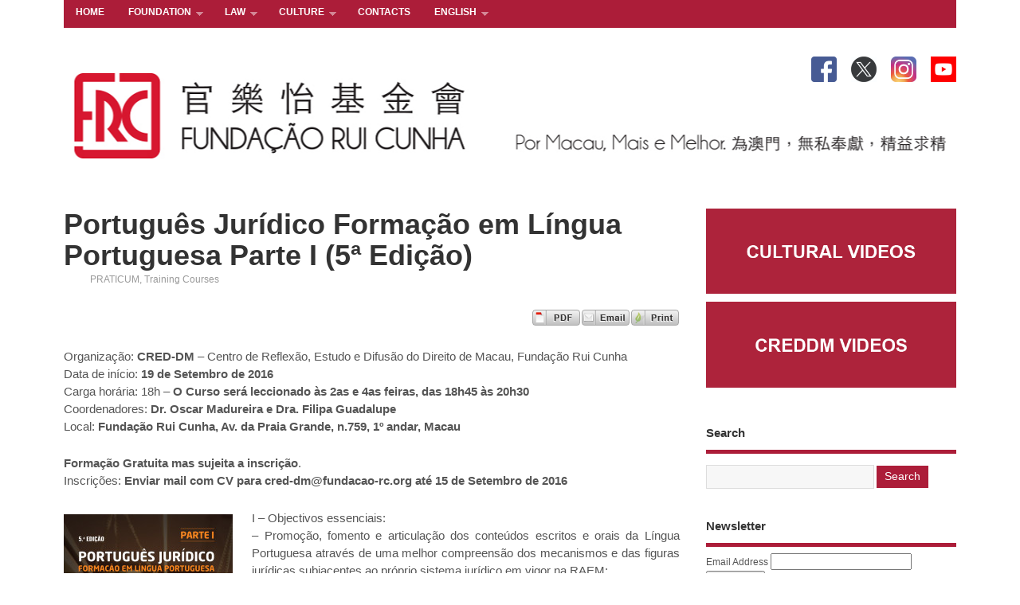

--- FILE ---
content_type: text/html; charset=UTF-8
request_url: https://ruicunha.org/frc/?p=12409
body_size: 12373
content:
<!DOCTYPE html>
<!--[if lt IE 7 ]>	<html lang="en" class="no-js ie6"> <![endif]-->
<!--[if IE 7 ]>		<html lang="en" class="no-js ie7"> <![endif]-->
<!--[if IE 8 ]>		<html lang="en" class="no-js ie8"> <![endif]-->
<!--[if IE 9 ]>		<html lang="en" class="no-js ie9"> <![endif]-->
<!--[if (gt IE 9)|!(IE)]><!-->
<html lang="en-US" class="no-js"> <!--<![endif]-->
<head>

<meta charset="UTF-8" />
<meta name="viewport" content="width=device-width,initial-scale=1,maximum-scale=1,user-scalable=no">
<meta http-equiv="X-UA-Compatible" content="IE=edge,chrome=1">
<meta name="HandheldFriendly" content="true">

<link rel="profile" href="http://gmpg.org/xfn/11">


<title>Português Jurídico Formação em Língua Portuguesa  Parte I (5ª Edição) | </title>

<link rel="stylesheet" href="https://ruicunha.org/frc/wp-content/plugins/sitepress-multilingual-cms/res/css/language-selector.css?v=3.5.3.1" type="text/css" media="all" />


<!-- STYLESHEET INIT -->
<link href="https://ruicunha.org/frc/wp-content/themes/mesocolumn/style.css" rel="stylesheet" type="text/css" />

<!-- favicon.ico location -->

<link rel="pingback" href="https://ruicunha.org/frc/xmlrpc.php" />




<script id='cpf_wp_cs' type='text/javascript'>
   function WpCsCleanSave(articleId) {
   	CleanPrintPrintHtml(null,articleId);
   }
   function WpCsCleanPrintSendEmail(articleId) {
   	CleanPrintSendEmail(null,articleId);
   }
   function WpCsCleanPrintGeneratePdf(articleId) {
   	CleanPrintGeneratePdf(null,articleId);
   }
   function WpCsCleanPrintPrintHtml(articleId) {
       CleanPrintPrintHtml(null,articleId);
   }
</script>
<script id='cpf_loader' type='text/javascript' src='https://cache-02.cleanprint.net/cpf/cleanprint?polite=no&key=cleansave-wp&buttons=help%2Cprint%2Cgcp%2Cpdf%2Crtf%2Cemail%2Cgroup%3Aedit%2Cgroup%3Ashare&logo=http%3A%2F%2Fruicunha.org%2Ffrc%2Fwp-content%2Fuploads%2F2013%2F10%2FFRC_logo.png'></script>
<link rel="alternate" hreflang="zh_TW" href="https://ruicunha.org/frc/?p=12417&#038;lang=zh-hant" />
<link rel="alternate" hreflang="pt-PT" href="https://ruicunha.org/frc/?p=12418&#038;lang=pt-pt" />
<link rel="alternate" hreflang="en-US" href="https://ruicunha.org/frc/?p=12409" />
<link rel='dns-prefetch' href='//maps.google.com' />
<link rel='dns-prefetch' href='//s0.wp.com' />
<link rel='dns-prefetch' href='//secure.gravatar.com' />
<link rel='dns-prefetch' href='//s.w.org' />
<link rel="alternate" type="application/rss+xml" title=" &raquo; Feed" href="https://ruicunha.org/frc/?feed=rss2" />
<link rel="alternate" type="application/rss+xml" title=" &raquo; Comments Feed" href="https://ruicunha.org/frc/?feed=comments-rss2" />
<link rel="alternate" type="application/rss+xml" title=" &raquo; Português Jurídico Formação em Língua Portuguesa  Parte I (5ª Edição) Comments Feed" href="https://ruicunha.org/frc/?feed=rss2&#038;p=12409" />
		<script type="text/javascript">
			window._wpemojiSettings = {"baseUrl":"https:\/\/s.w.org\/images\/core\/emoji\/2\/72x72\/","ext":".png","svgUrl":"https:\/\/s.w.org\/images\/core\/emoji\/2\/svg\/","svgExt":".svg","source":{"concatemoji":"https:\/\/ruicunha.org\/frc\/wp-includes\/js\/wp-emoji-release.min.js?ver=4.6.29"}};
			!function(e,o,t){var a,n,r;function i(e){var t=o.createElement("script");t.src=e,t.type="text/javascript",o.getElementsByTagName("head")[0].appendChild(t)}for(r=Array("simple","flag","unicode8","diversity","unicode9"),t.supports={everything:!0,everythingExceptFlag:!0},n=0;n<r.length;n++)t.supports[r[n]]=function(e){var t,a,n=o.createElement("canvas"),r=n.getContext&&n.getContext("2d"),i=String.fromCharCode;if(!r||!r.fillText)return!1;switch(r.textBaseline="top",r.font="600 32px Arial",e){case"flag":return(r.fillText(i(55356,56806,55356,56826),0,0),n.toDataURL().length<3e3)?!1:(r.clearRect(0,0,n.width,n.height),r.fillText(i(55356,57331,65039,8205,55356,57096),0,0),a=n.toDataURL(),r.clearRect(0,0,n.width,n.height),r.fillText(i(55356,57331,55356,57096),0,0),a!==n.toDataURL());case"diversity":return r.fillText(i(55356,57221),0,0),a=(t=r.getImageData(16,16,1,1).data)[0]+","+t[1]+","+t[2]+","+t[3],r.fillText(i(55356,57221,55356,57343),0,0),a!=(t=r.getImageData(16,16,1,1).data)[0]+","+t[1]+","+t[2]+","+t[3];case"simple":return r.fillText(i(55357,56835),0,0),0!==r.getImageData(16,16,1,1).data[0];case"unicode8":return r.fillText(i(55356,57135),0,0),0!==r.getImageData(16,16,1,1).data[0];case"unicode9":return r.fillText(i(55358,56631),0,0),0!==r.getImageData(16,16,1,1).data[0]}return!1}(r[n]),t.supports.everything=t.supports.everything&&t.supports[r[n]],"flag"!==r[n]&&(t.supports.everythingExceptFlag=t.supports.everythingExceptFlag&&t.supports[r[n]]);t.supports.everythingExceptFlag=t.supports.everythingExceptFlag&&!t.supports.flag,t.DOMReady=!1,t.readyCallback=function(){t.DOMReady=!0},t.supports.everything||(a=function(){t.readyCallback()},o.addEventListener?(o.addEventListener("DOMContentLoaded",a,!1),e.addEventListener("load",a,!1)):(e.attachEvent("onload",a),o.attachEvent("onreadystatechange",function(){"complete"===o.readyState&&t.readyCallback()})),(a=t.source||{}).concatemoji?i(a.concatemoji):a.wpemoji&&a.twemoji&&(i(a.twemoji),i(a.wpemoji)))}(window,document,window._wpemojiSettings);
		</script>
		<style type="text/css">
img.wp-smiley,
img.emoji {
	display: inline !important;
	border: none !important;
	box-shadow: none !important;
	height: 1em !important;
	width: 1em !important;
	margin: 0 .07em !important;
	vertical-align: -0.1em !important;
	background: none !important;
	padding: 0 !important;
}
</style>
<link rel='stylesheet' id='gmshc-scroller-stylesheet-css'  href='https://ruicunha.org/frc/wp-content/plugins/google-map-shortcode/modules/scroller/styles/scroller.css?ver=4.6.29' type='text/css' media='all' />
<link rel='stylesheet' id='gmshc-slideshow-stylesheet-css'  href='https://ruicunha.org/frc/wp-content/plugins/google-map-shortcode/modules/slideshow/styles/slideshow.css?ver=4.6.29' type='text/css' media='all' />
<link rel='stylesheet' id='NextGEN-css'  href='https://ruicunha.org/frc/wp-content/plugins/nextcellent-gallery-nextgen-legacy/css/nggallery.css?ver=1.0.0' type='text/css' media='screen' />
<link rel='stylesheet' id='NextCellent-Framework-css'  href='https://ruicunha.org/frc/wp-content/plugins/nextcellent-gallery-nextgen-legacy/css/framework-min.css?ver=1.0.1' type='text/css' media='screen' />
<link rel='stylesheet' id='shutter-css'  href='https://ruicunha.org/frc/wp-content/plugins/nextcellent-gallery-nextgen-legacy/shutter/shutter-reloaded.css?ver=1.3.4' type='text/css' media='screen' />
<link rel='stylesheet' id='cms-navigation-style-base-css'  href='https://ruicunha.org/frc/wp-content/plugins/wpml-cms-nav/res/css/cms-navigation-base.css?ver=1.5.5' type='text/css' media='screen' />
<link rel='stylesheet' id='cms-navigation-style-css'  href='https://ruicunha.org/frc/wp-content/plugins/wpml-cms-nav/res/css/cms-navigation.css?ver=1.5.5' type='text/css' media='screen' />
<link rel='stylesheet' id='superfish-css'  href='https://ruicunha.org/frc/wp-content/themes/mesocolumn/lib/scripts/superfish-menu/css/superfish.css?ver=1.5.6' type='text/css' media='all' />
<link rel='stylesheet' id='tabber-css'  href='https://ruicunha.org/frc/wp-content/themes/mesocolumn/lib/scripts/tabber/tabber.css?ver=1.5.6' type='text/css' media='all' />
<link rel='stylesheet' id='font-awesome-css'  href='https://ruicunha.org/frc/wp-content/themes/mesocolumn/lib/scripts/fontawesome/css/font-awesome.css?ver=1.5.6' type='text/css' media='all' />
<link rel='stylesheet' id='custom-css-css'  href='https://ruicunha.org/frc/wp-content/themes/mesocolumn/custom.css?ver=1.5.6' type='text/css' media='all' />
<link rel='stylesheet' id='tablepress-default-css'  href='https://ruicunha.org/frc/wp-content/tablepress-combined.min.css?ver=15' type='text/css' media='all' />
<link rel='stylesheet' id='zocial-buttons-styles-css'  href='https://ruicunha.org/frc/wp-content/plugins/wp-zocial-pro/assets/css/zocial.css?ver=4.6.29' type='text/css' media='all' />
<link rel='stylesheet' id='social-logos-css'  href='https://ruicunha.org/frc/wp-content/plugins/jetpack/_inc/social-logos/social-logos.min.css?ver=1' type='text/css' media='all' />
<link rel='stylesheet' id='jetpack_css-css'  href='https://ruicunha.org/frc/wp-content/plugins/jetpack/css/jetpack.css?ver=4.4.4' type='text/css' media='all' />
<script type='text/javascript' src='https://ruicunha.org/frc/wp-includes/js/jquery/jquery.js?ver=1.12.4'></script>
<script type='text/javascript' src='https://ruicunha.org/frc/wp-includes/js/jquery/jquery-migrate.min.js?ver=1.4.1'></script>
<script type='text/javascript' src='https://ruicunha.org/frc/wp-content/plugins/google-map-shortcode/modules/scroller/js/jquery.tools.min.js?ver=4.6.29'></script>
<script type='text/javascript' src='https://ruicunha.org/frc/wp-content/plugins/google-map-shortcode/js/gmshc.2.3.min.js?ver=4.6.29'></script>
<script type='text/javascript' src='https://ruicunha.org/frc/wp-content/plugins/google-map-shortcode/modules/scroller/js/gmshc.scroller.js?ver=4.6.29'></script>
<script type='text/javascript' src='https://ruicunha.org/frc/wp-content/plugins/google-map-shortcode/modules/slideshow/js/jquery.cycle.all.js?ver=4.6.29'></script>
<script type='text/javascript' src='https://ruicunha.org/frc/wp-content/plugins/google-map-shortcode/modules/slideshow/js/gmshc.slideshow.js?ver=4.6.29'></script>
<script type='text/javascript' src='https://maps.google.com/maps/api/js?sensor=false&#038;language=en&#038;ver=4.6.29'></script>
<script type='text/javascript'>
/* <![CDATA[ */
var shutterSettings = {"msgLoading":"L O A D I N G","msgClose":"Click to Close","imageCount":"1"};
/* ]]> */
</script>
<script type='text/javascript' src='https://ruicunha.org/frc/wp-content/plugins/nextcellent-gallery-nextgen-legacy/shutter/shutter-reloaded.js?ver=1.3.3'></script>
<script type='text/javascript' src='https://ruicunha.org/frc/wp-content/plugins/nextcellent-gallery-nextgen-legacy/js/owl.carousel.min.js?ver=2'></script>
<link rel='https://api.w.org/' href='https://ruicunha.org/frc/?rest_route=/' />
<link rel="EditURI" type="application/rsd+xml" title="RSD" href="https://ruicunha.org/frc/xmlrpc.php?rsd" />
<link rel="wlwmanifest" type="application/wlwmanifest+xml" href="https://ruicunha.org/frc/wp-includes/wlwmanifest.xml" /> 
<link rel='prev' title='Cosi Fan Tutte' href='https://ruicunha.org/frc/?p=12338' />
<link rel='next' title='A Night with Piano at the Gallery' href='https://ruicunha.org/frc/?p=12420' />
<meta name="generator" content="WordPress 4.6.29" />
<link rel="canonical" href="https://ruicunha.org/frc/?p=12409" />
<link rel='shortlink' href='https://wp.me/p6klOP-3e9' />
<link rel="alternate" type="application/json+oembed" href="https://ruicunha.org/frc/?rest_route=%2Foembed%2F1.0%2Fembed&#038;url=https%3A%2F%2Fruicunha.org%2Ffrc%2F%3Fp%3D12409" />
<link rel="alternate" type="text/xml+oembed" href="https://ruicunha.org/frc/?rest_route=%2Foembed%2F1.0%2Fembed&#038;url=https%3A%2F%2Fruicunha.org%2Ffrc%2F%3Fp%3D12409&#038;format=xml" />
<!-- <meta name="NextGEN" version="1.9.35" /> -->
<meta name="generator" content="WPML ver:3.5.3.1 stt:63,1,43;" />
<style>/* CSS added by WP Meta and Date Remover*/aside.home-feat-cat .feat-meta span 
	{display:none !important;
		}

.post-meta i {
   display:none !important;
		}
span.post-time {
  	display:none !important;
		}

span.post-comment {
    display:none !important;
		}</style>
<!-- WP Youtube Player 1.7 by unijimpe -->

<style type="text/css">#lang_sel a, #lang_sel a.lang_sel_sel{color:#444444;}#lang_sel a:hover, #lang_sel a.lang_sel_sel:hover{color:#000000;}#lang_sel a.lang_sel_sel, #lang_sel a.lang_sel_sel:visited{background-color:#ffffff;}#lang_sel a.lang_sel_sel:hover{background-color:#eeeeee;}#lang_sel li ul a, #lang_sel li ul a:visited{color:#444444;}#lang_sel li ul a:hover{color:#000000;}#lang_sel li ul a, #lang_sel li ul a:link, #lang_sel li ul a:visited{background-color:#ffffff;}#lang_sel li ul a:hover{background-color:#eeeeee;}#lang_sel a, #lang_sel a:visited{border-color:#cdcdcd;} #lang_sel ul ul{border-top:1px solid #cdcdcd;}</style>

<link rel='dns-prefetch' href='//v0.wordpress.com'>
<style type='text/css'>img#wpstats{display:none}</style><style type='text/css' media='all'>@font-face {
font-family: 'FontAwesome';
src: url('https://ruicunha.org/frc/wp-content/themes/mesocolumn/lib/scripts/fontawesome/font/fontawesome-webfont.eot');
src: url('https://ruicunha.org/frc/wp-content/themes/mesocolumn/lib/scripts/fontawesome/font/fontawesome-webfont.eot?#iefix') format('eot'), url('https://ruicunha.org/frc/wp-content/themes/mesocolumn/lib/scripts/fontawesome/font/fontawesome-webfont.woff') format('woff'), url('https://ruicunha.org/frc/wp-content/themes/mesocolumn/lib/scripts/fontawesome/font/fontawesome-webfont.ttf') format('truetype'), url('https://ruicunha.org/frc/wp-content/themes/mesocolumn/lib/scripts/fontawesome/font/fontawesome-webfont.otf') format('opentype'), url('https://ruicunha.org/frc/wp-content/themes/mesocolumn/lib/scripts/fontawesome/font/fontawesome-webfont.svg#FontAwesome') format('svg');
font-weight: normal;
font-style: normal;
}
body { font-family: Arial !important; }
h1,h2,h3,h4,h5,h6,.header-title,#main-navigation, #featured #featured-title, #cf .tinput, #wp-calendar caption,.flex-caption h1,#portfolio-filter li,.nivo-caption a.read-more,.form-submit #submit,.fbottom,ol.commentlist li div.comment-post-meta, .home-post span.post-category a,ul.tabbernav li a {font-family:  Arial !important; }
#main-navigation, .sf-menu li a { font-family:  Arial !important; }
#top-navigation {background-color: #ac1d39;}
#top-navigation .sf-menu li a:hover,#top-navigation .sf-menu li:hover,#top-navigation .sf-menu ul {background-color: #92031f;}
#top-navigation .sf-menu ul li a:hover {background-color: #790006;background-image: none;}
#custom #right-sidebar ul.tabbernav { background: #ac1d39 !important; }
h2.header-title { background: #ac1d39; }
#right-sidebar ul.tabbernav li.tabberactive a,#right-sidebar ul.tabbernav li.tabberactive a:hover { color:#fff !important; background-color: #790006; }
#right-sidebar ul.tabbernav li a:hover, #custom h2.inblog {color: #FFF !important;background-color: #92031f;}
#content .item-title a, h1.post-title a, article.post .post-meta a:hover, #custom .product-with-desc ul.products li h1.post-title a:hover, #custom .twitterbox span a, #custom h3.widget-title a, #custom .ftop div.textwidget a, #custom .ftop a:hover, #custom .ftop .widget_my_theme_twitter_widget a, #content .activity-header a, #content .activity-inner a, #content .item-list-tabs a {
color: #ac1d39 !important;
}
#custom #post-entry h1.post-title a:hover {color: #222 !important;}
#woo-container p.price,.wp-pagenavi a, #woo-container span.price, #custom ul.product_list_widget li span.amount,span.pricebox  {background: none repeat scroll 0 0 #d94a66;}
.wp-pagenavi .current, .wp-pagenavi a:hover{background: none repeat scroll 0 0 #92031f;}
#content a.activity-time-since {color: #888 !important;}
#content .item-list-tabs span  {background-color: #c53652 !important;}
#custom .widget a:hover, #custom h3.widget-title a:hover, #custom .ftop div.textwidget a:hover, #custom .ftop a:hover, #custom .ftop .widget_my_theme_twitter_widget a:hover {color: #790006 !important;}
#custom h3.widget-title {border-bottom: 5px solid #ac1d39;}
#searchform input[type="submit"], #searchform input[type="button"],#custom .bp-searchform #search-submit {background-color: #ac1d39 !important;}
#post-entry .post-content a, #author-bio a, #post-related a, #commentpost .fn a, ol.pinglist a, #post-navigator-single a,#commentpost #rssfeed a, #commentpost .comment_text a, #commentpost p a, .product_meta a, a.show_review_form, #custom .twitterbox li a  {color: #ac1d39;}
.pagination-links a.page-numbers, #custom #woo-container nav.woocommerce-pagination a.page-numbers {background-color: #ac1d39;color:#fff !important;}
.pagination-links .page-numbers, #custom #woo-container nav.woocommerce-pagination span.page-numbers.current {background-color: #790006;color:#fff !important;}
#custom footer.footer-bottom {background-color: #ac1d39;color:#fff !important;}#custom #header-overlay a {color: #ffffff !important;text-decoration: none;}
#custom #siteinfo p#site-description {color: #ffffff !important;text-decoration: none;}
#header-overlay { float:left;width:100%;padding:0%;background: transparent url('https://ruicunha.org/frc/wp-content/uploads/2013/10/copy-copy-FRC_logo5bc.png') no-repeat center center; background-size: auto 149px; height:149px; }
@media only screen and (min-width:300px) and (max-width:770px){
#header-overlay { background-size: 100% auto; height:auto; }
}
.content, #right-sidebar { padding-top: 3em !important; }
</style><style type='text/css' media='screen'>.gravatar_recent_comment li, .twitterbox li { padding:0px; font-size: 1.025em; line-height:1.5em;  }
.gravatar_recent_comment span.author { font-weight:bold; }
.gravatar_recent_comment img { width:32px; height:32px; float:left; margin: 0 10px 0 0; }
ul.recent-postcat li {position:relative;border-bottom: 1px solid #EAEAEA;padding: 0 0 0.5em !important;margin: 0 0 1em !important;}
ul.recent-postcat li:last-child,ul.item-list li:last-child,.avatar-block li:last-child  { border-bottom: none;  }
ul.recent-postcat li .feat-post-meta { margin: 0px 0 0 75px; }
ul.recent-postcat li.has_no_thumb .feat-post-meta { margin: 0px; }
ul.recent-postcat img {background: white;padding: 5px;margin:0px;border: 1px solid #DDD;}
#custom #right-sidebar ul.recent-postcat li .feat-post-meta .feat-title {margin: 0;}
#custom #right-sidebar ul.recent-postcat li .feat-post-meta .feat-title {width: 100%;font-size: 1.05em; line-height:1.35em !important;font-weight: bold;}
ul.recent-postcat li .feat-post-meta small { font-size: 0.85em; padding:0; }
.bp-searchform {margin: 0px;padding: 5%;float: left;width: 90%;background: white;border: 1px solid #DDD;}
.bp-searchform label {display:none;}
</style>
<!-- Jetpack Open Graph Tags -->
<meta property="og:type" content="article" />
<meta property="og:title" content="Português Jurídico Formação em Língua Portuguesa  Parte I (5ª Edição)" />
<meta property="og:url" content="https://ruicunha.org/frc/?p=12409" />
<meta property="og:description" content="Organização: CRED-DM – Centro de Reflexão, Estudo e Difusão do Direito de Macau, Fundação Rui Cunha Data de início: 19 de Setembro de 2016 Carga horária: 18h – O Curso será leccionado às 2as e 4as …" />
<meta property="article:published_time" content="2016-07-26T07:17:06+00:00" />
<meta property="article:modified_time" content="2016-11-08T07:15:49+00:00" />
<meta property="og:image" content="https://ruicunha.org/frc/wp-content/uploads/2016/10/wsi-imageoptim-web-7.jpg" />
<meta property="og:image:width" content="1000" />
<meta property="og:image:height" content="500" />
<meta property="og:locale" content="en_US" />
<meta name="twitter:image" content="https://ruicunha.org/frc/wp-content/uploads/2016/10/wsi-imageoptim-web-7.jpg?w=640" />
<meta name="twitter:card" content="summary_large_image" />
<link rel="icon" href="https://ruicunha.org/frc/wp-content/uploads/2019/10/cropped-FRC_symbol-32x32.png" sizes="32x32" />
<link rel="icon" href="https://ruicunha.org/frc/wp-content/uploads/2019/10/cropped-FRC_symbol-192x192.png" sizes="192x192" />
<link rel="apple-touch-icon-precomposed" href="https://ruicunha.org/frc/wp-content/uploads/2019/10/cropped-FRC_symbol-180x180.png" />
<meta name="msapplication-TileImage" content="https://ruicunha.org/frc/wp-content/uploads/2019/10/cropped-FRC_symbol-270x270.png" />

<style id="custom-css-css">/*
Welcome to Custom CSS!

To learn how this works, see http://wp.me/PEmnE-Bt
*/</style>

</head>

<body class="single single-post postid-12409 single-format-standard chrome" id="custom">

<div class="product-with-desc secbody" id="">

<div id="wrapper">

<div id="wrapper-main">

<div id="bodywrap" class="innerwrap">

<div id="bodycontent">

<!-- CONTAINER START -->
<section id="container">

<nav class="top-nav iegradient " id="top-navigation" role="navigation">
<div class="innerwrap">

<ul id="menu-main" class="sf-menu"><li id='menu-item-18'  class="menu-item menu-item-type-custom menu-item-object-custom menu-item-home no_desc   "><a  href="https://ruicunha.org/frc/">HOME</a></li>
<li id='menu-item-132'  class="menu-item menu-item-type-post_type menu-item-object-page menu-item-has-children no_desc   "><a  href="https://ruicunha.org/frc/?page_id=12">FOUNDATION</a>
<ul class="sub-menu">
<li id='menu-item-135'  class="menu-item menu-item-type-post_type menu-item-object-page no_desc   "><a  href="https://ruicunha.org/frc/?page_id=81">Founder</a></li>
<li id='menu-item-134'  class="menu-item menu-item-type-post_type menu-item-object-page no_desc   "><a  href="https://ruicunha.org/frc/?page_id=73">Statutes</a></li>
<li id='menu-item-6697'  class="menu-item menu-item-type-post_type menu-item-object-page no_desc   "><a  href="https://ruicunha.org/frc/?page_id=6684">Statutory Bodies</a></li>
<li id='menu-item-1134'  class="menu-item menu-item-type-post_type menu-item-object-page no_desc   "><a  href="https://ruicunha.org/frc/?page_id=1097">Annual Reports</a></li>
<li id='menu-item-1133'  class="menu-item menu-item-type-post_type menu-item-object-page no_desc   "><a  href="https://ruicunha.org/frc/?page_id=1124">Monthly Report</a></li>
<li id='menu-item-133'  class="menu-item menu-item-type-post_type menu-item-object-page no_desc   "><a  href="https://ruicunha.org/frc/?page_id=115">Foundation Websites</a></li>
</ul>
</li>
<li id='menu-item-1012'  class="menu-item menu-item-type-taxonomy menu-item-object-category current-post-ancestor menu-item-has-children no_desc   "><a  href="https://ruicunha.org/frc/?cat=446">LAW</a>
<ul class="sub-menu">
<li id='menu-item-25169'  class="menu-item menu-item-type-custom menu-item-object-custom no_desc   "><a  href="http://www.catalog.koha.creddm.org/cgi-bin/koha/opac-user.pl">LIBRARY</a></li>
<li id='menu-item-4864'  class="menu-item menu-item-type-custom menu-item-object-custom no_desc   "><a  href="http://www.creddm.org/home.asp">CREDDM</a></li>
<li id='menu-item-1536'  class="menu-item menu-item-type-post_type menu-item-object-page no_desc   "><a  href="https://ruicunha.org/frc/?page_id=1523">VIDEOS</a></li>
<li id='menu-item-960'  class="menu-item menu-item-type-taxonomy menu-item-object-category menu-item-has-children no_desc   "><a  href="https://ruicunha.org/frc/?cat=452">CONFERENCES / DEBATES</a>
	<ul class="sub-menu">
<li id='menu-item-962'  class="menu-item menu-item-type-taxonomy menu-item-object-category no_desc   "><a  href="https://ruicunha.org/frc/?cat=455">Reflections at Sunset</a></li>
<li id='menu-item-961'  class="menu-item menu-item-type-taxonomy menu-item-object-category no_desc   "><a  href="https://ruicunha.org/frc/?cat=458">Notebook of Stories</a></li>
<li id='menu-item-28492'  class="menu-item menu-item-type-taxonomy menu-item-object-category no_desc   "><a  href="https://ruicunha.org/frc/?cat=2122">Law Themes</a></li>
	</ul>
</li>
<li id='menu-item-965'  class="menu-item menu-item-type-taxonomy menu-item-object-category current-post-ancestor current-menu-parent current-post-parent menu-item-has-children no_desc   "><a  href="https://ruicunha.org/frc/?cat=461">PRATICUM</a>
	<ul class="sub-menu">
<li id='menu-item-966'  class="menu-item menu-item-type-taxonomy menu-item-object-category current-post-ancestor current-menu-parent current-post-parent no_desc   "><a  href="https://ruicunha.org/frc/?cat=464">Training Courses</a></li>
	</ul>
</li>
<li id='menu-item-963'  class="menu-item menu-item-type-taxonomy menu-item-object-category no_desc   "><a  href="https://ruicunha.org/frc/?cat=467">EDITIONS / PUBLICATIONS</a></li>
<li id='menu-item-967'  class="menu-item menu-item-type-taxonomy menu-item-object-category no_desc   "><a  href="https://ruicunha.org/frc/?cat=470">RELEASES / PRESENTATIONS</a></li>
<li id='menu-item-964'  class="menu-item menu-item-type-taxonomy menu-item-object-category no_desc   "><a  href="https://ruicunha.org/frc/?cat=473">OTHER ACTIVITIES</a></li>
<li id='menu-item-131'  class="menu-item menu-item-type-post_type menu-item-object-page no_desc   "><a  href="https://ruicunha.org/frc/?page_id=102">ABOUT CRED-DM</a></li>
<li id='menu-item-28802'  class="menu-item menu-item-type-post_type menu-item-object-page no_desc   "><a  href="https://ruicunha.org/frc/?page_id=28798">Library Regulations</a></li>
</ul>
</li>
<li id='menu-item-1013'  class="menu-item menu-item-type-taxonomy menu-item-object-category menu-item-has-children no_desc   "><a  href="https://ruicunha.org/frc/?cat=449">CULTURE</a>
<ul class="sub-menu">
<li id='menu-item-129'  class="menu-item menu-item-type-post_type menu-item-object-page no_desc   "><a  href="https://ruicunha.org/frc/?page_id=109">GALLERY</a></li>
<li id='menu-item-2010'  class="menu-item menu-item-type-post_type menu-item-object-page no_desc   "><a  href="https://ruicunha.org/frc/?page_id=1975">VIDEOS</a></li>
<li id='menu-item-972'  class="menu-item menu-item-type-taxonomy menu-item-object-category no_desc   "><a  href="https://ruicunha.org/frc/?cat=23">EXHIBITIONS</a></li>
<li id='menu-item-970'  class="menu-item menu-item-type-taxonomy menu-item-object-category no_desc   "><a  href="https://ruicunha.org/frc/?cat=476">ADDITIONAL ACTIVITIES</a></li>
<li id='menu-item-971'  class="menu-item menu-item-type-taxonomy menu-item-object-category no_desc   "><a  href="https://ruicunha.org/frc/?cat=480">EVENTS / RELEASES / PRESENTATIONS</a></li>
<li id='menu-item-973'  class="menu-item menu-item-type-taxonomy menu-item-object-category no_desc   "><a  href="https://ruicunha.org/frc/?cat=483">OTHER ACTIVITIES</a></li>
</ul>
</li>
<li id='menu-item-130'  class="menu-item menu-item-type-post_type menu-item-object-page no_desc   "><a  href="https://ruicunha.org/frc/?page_id=123">CONTACTS</a></li>
<li id='menu-item-9496'  class=" limenu-item-9496-float-right float right menu-item menu-item-type-custom menu-item-object-custom menu-item-home menu-item-has-children no_desc   "><a  href="http://ruicunha.org/frc/">ENGLISH</a>
<ul class="sub-menu">
<li id='menu-item-9497'  class="menu-item menu-item-type-custom menu-item-object-custom no_desc   "><a  href="https://ruicunha.org/frc/?lang=zh-hant">中文</a></li>
<li id='menu-item-9498'  class="menu-item menu-item-type-custom menu-item-object-custom no_desc   "><a  href="https://ruicunha.org/frc/?lang=pt-pt">PORTUGUÊS</a></li>
</ul>
</li>
</ul>
<div id="mobile-nav">
<p class="select-pri">
Select Page: <script type="text/javascript">
 jQuery(document).ready(function(jQuery){
  jQuery("select#top-dropdown").change(function(){
    window.location.href = jQuery(this).val();
  });
 });
</script><select name="top-dropdown" id="top-dropdown"><option>Where to?</option><option value='https://ruicunha.org/frc/'>HOME</option>
<option value='https://ruicunha.org/frc/?page_id=12'>FOUNDATION</option>

	<option value='https://ruicunha.org/frc/?page_id=81'>&nbsp;-- Founder</option>
	<option value='https://ruicunha.org/frc/?page_id=73'>&nbsp;-- Statutes</option>
	<option value='https://ruicunha.org/frc/?page_id=6684'>&nbsp;-- Statutory Bodies</option>
	<option value='https://ruicunha.org/frc/?page_id=1097'>&nbsp;-- Annual Reports</option>
	<option value='https://ruicunha.org/frc/?page_id=1124'>&nbsp;-- Monthly Report</option>
	<option value='https://ruicunha.org/frc/?page_id=115'>&nbsp;-- Foundation Websites</option>


<option value='https://ruicunha.org/frc/?cat=446'>LAW</option>

	<option value='http://www.catalog.koha.creddm.org/cgi-bin/koha/opac-user.pl'>&nbsp;-- LIBRARY</option>
	<option value='http://www.creddm.org/home.asp'>&nbsp;-- CREDDM</option>
	<option value='https://ruicunha.org/frc/?page_id=1523'>&nbsp;-- VIDEOS</option>
	<option value='https://ruicunha.org/frc/?cat=452'>&nbsp;-- CONFERENCES / DEBATES</option>
	
		<option value='https://ruicunha.org/frc/?cat=455'>&nbsp;&nbsp;&nbsp;&nbsp;&nbsp;-- Reflections at Sunset</option>
		<option value='https://ruicunha.org/frc/?cat=458'>&nbsp;&nbsp;&nbsp;&nbsp;&nbsp;-- Notebook of Stories</option>
		<option value='https://ruicunha.org/frc/?cat=2122'>&nbsp;&nbsp;&nbsp;&nbsp;&nbsp;-- Law Themes</option>
	

	<option value='https://ruicunha.org/frc/?cat=461'>&nbsp;-- PRATICUM</option>
	
		<option value='https://ruicunha.org/frc/?cat=464'>&nbsp;&nbsp;&nbsp;&nbsp;&nbsp;-- Training Courses</option>
	

	<option value='https://ruicunha.org/frc/?cat=467'>&nbsp;-- EDITIONS / PUBLICATIONS</option>
	<option value='https://ruicunha.org/frc/?cat=470'>&nbsp;-- RELEASES / PRESENTATIONS</option>
	<option value='https://ruicunha.org/frc/?cat=473'>&nbsp;-- OTHER ACTIVITIES</option>
	<option value='https://ruicunha.org/frc/?page_id=102'>&nbsp;-- ABOUT CRED-DM</option>
	<option value='https://ruicunha.org/frc/?page_id=28798'>&nbsp;-- Library Regulations</option>


<option value='https://ruicunha.org/frc/?cat=449'>CULTURE</option>

	<option value='https://ruicunha.org/frc/?page_id=109'>&nbsp;-- GALLERY</option>
	<option value='https://ruicunha.org/frc/?page_id=1975'>&nbsp;-- VIDEOS</option>
	<option value='https://ruicunha.org/frc/?cat=23'>&nbsp;-- EXHIBITIONS</option>
	<option value='https://ruicunha.org/frc/?cat=476'>&nbsp;-- ADDITIONAL ACTIVITIES</option>
	<option value='https://ruicunha.org/frc/?cat=480'>&nbsp;-- EVENTS / RELEASES / PRESENTATIONS</option>
	<option value='https://ruicunha.org/frc/?cat=483'>&nbsp;-- OTHER ACTIVITIES</option>


<option value='https://ruicunha.org/frc/?page_id=123'>CONTACTS</option>
<option value='http://ruicunha.org/frc/'>ENGLISH</option>

	<option value='https://ruicunha.org/frc/?lang=zh-hant'>&nbsp;-- 中文</option>
	<option value='https://ruicunha.org/frc/?lang=pt-pt'>&nbsp;-- PORTUGUÊS</option>


</select></p>

<p class="select-pri sec">
Select Category: <script type="text/javascript">
 jQuery(document).ready(function(jQuery){
  jQuery("select#main-dropdown").change(function(){
    window.location.href = jQuery(this).val();
  });
 });
</script><select name="main-dropdown" id="main-dropdown"><option>Where to?</option></select></p>
</div>

</div>
</nav>

<div class="container-wrap">

<!-- HEADER START -->
<header class="iegradient" id="header" role="banner">

<div id="header-overlay" class="header-inner">
<div class="innerwrap">


<div style="float: left; position:absolute; right:150px; top:15px; margin-left:2px " > 
    <a href="https://www.facebook.com/pages/Funda%C3%A7%C3%A3o-Rui-Cunha/394860337239409" title="Facebook" target="_blank"> 
    <img src="https://ruicunha.org/frc/wp-content/uploads/2017/11/facebook.jpg" width="32" height="32" align="middle" alt="" /> 
    </a>         
  </div>
 
<div style="float: left; position:absolute; right:100px; top:15px; margin-left:2px " > 
	<a href="https://twitter.com/FundacaoRC?lang=en" title="Twitter" target="_blank"> 
       <img src="https://ruicunha.org/frc/wp-content/uploads/2017/11/twitter.jpg" width="32" height="32" title="Twitter" align="middle" alt="" />
    </div>


   <div style="float: left; position:absolute; right:50px; top:15px; margin-left:2px " > 
    <a href="https://www.instagram.com/RuiCunhaFoundation/" title="Instagram" target="_blank"> 
    <img src="https://ruicunha.org/frc/wp-content/uploads/2017/11/istagram.jpg" width="32" height="32" align="middle" alt="" /> 
    </a>           
   </div>

  <div style="float: left; position:absolute; right:0px;top:15px; margin-left:2px " > 
    <a href="https://www.youtube.com/channel/UCiOMPRkJBWBVUJ2yuwocjQw" title="YouTube" target="_blank">
    <img src="https://ruicunha.org/frc/wp-content/uploads/2017/11/youtube_social_square_red.png" width="32" height="32" align="middle" alt="" /> 
    </a>           
  </div>
 
  



<div class="header-overlay-on" id="siteinfo">
<hgroup>
<div ><a href="https://ruicunha.org/frc/" title="" rel="home"></a></div ><p id="site-description"></p>
</hgroup>
</div>
<!-- SITEINFO END -->



</div>
</div>
<!-- end header-inner -->
</header>
<!-- HEADER END -->



<!-- NAVIGATION START -->
<nav class="main-nav iegradient" id="main-navigation" role="navigation">
<div class="innerwrap">
</div>
</nav>
<!-- NAVIGATION END -->




<!-- CONTENT START -->
<div class="content">
<div class="content-inner">


<!-- POST ENTRY START -->
<div id="post-entry">
<section class="post-entry-inner">


<!-- POST START -->
<article class="post-single post-12409 post type-post status-publish format-standard has-post-thumbnail hentry category-praticumpst category-training-coursespst tag-formacao-em-lingua-portuguesa tag-portugues-juridico has_thumb" id="post-12409">

<div class="post-top">
<h1 class="post-title">Português Jurídico Formação em Língua Portuguesa  Parte I (5ª Edição)</h1>
<div class="post-meta the-icons pmeta-alt">
<span class="post-author"><i class="icon-user"></i><a href="https://ruicunha.org/frc/?author=2" title="Posts by " rel="author"></a></span>
&nbsp;&nbsp;&nbsp;&nbsp;&nbsp;
<span class="post-time"><i class="icon-time"></i></span>
&nbsp;&nbsp;&nbsp;&nbsp;
<span class="post-category"><i class="icon-file"></i><a href="https://ruicunha.org/frc/?cat=461" rel="category">PRATICUM</a>, <a href="https://ruicunha.org/frc/?cat=464" rel="category">Training Courses</a></span>
&nbsp;&nbsp;&nbsp;&nbsp;<span class="post-comment"><i class="icon-comment"></i><a href="https://ruicunha.org/frc/?p=12409#respond">No Comment</a></span>
</div></div>


<div class="post-content">


<div style='text-align:right;'><a href="." onClick="WpCsCleanPrintGeneratePdf('post-12409');return false" title="PDF page" class="cleanprint-exclude"><img src="https://ruicunha.org/frc/wp-content/plugins/cleansave/images/PdfBtn_gray_small.png" alt="PDF page" style="padding:0px 1px;"/></a><a href="." onClick="WpCsCleanPrintSendEmail('post-12409');return false" title="Email page" class="cleanprint-exclude"><img src="https://ruicunha.org/frc/wp-content/plugins/cleansave/images/EmailBtn_gray_small.png" alt="Email page" style="padding:0px 1px;"/></a><a href="." onClick="WpCsCleanPrintPrintHtml('post-12409');return false" title="Print page" class="cleanprint-exclude"><img src="https://ruicunha.org/frc/wp-content/plugins/cleansave/images/CleanPrintBtn_gray_small.png" alt="Print page" style="padding:0px 1px;"/></a></div><br /><p style="text-align: justify;">Organização: <strong>CRED-DM</strong> – Centro de Reflexão, Estudo e Difusão do Direito de Macau, Fundação Rui Cunha<br />
Data de início: <strong>19 de Setembro de 2016</strong><br />
Carga horária: 18h – <strong>O Curso será leccionado às 2as e 4as feiras, das 18h45 às 20h30</strong><br />
Coordenadores: <strong>Dr. Oscar Madureira e Dra. Filipa Guadalupe</strong><br />
Local: <strong>Fundação Rui Cunha, Av. da Praia Grande, n.759, 1º andar, Macau</strong></p>
<p style="text-align: justify;"><strong>Formação Gratuita mas sujeita a inscrição</strong>.<br />
Inscrições: <strong>Enviar mail com CV para cred-dm@fundacao-rc.org até 15 de Setembro de 2016</strong></p>
<p style="text-align: justify;"><a href="http://ruicunha.org/frc/wp-content/uploads/2016/07/CURSO-PT-JURIDICO-1.jpg" target="_blank" rel="attachment wp-att-12498"><img class="alignleft wp-image-12498 size-medium" src="http://ruicunha.org/frc/wp-content/uploads/2016/07/CURSO-PT-JURIDICO-1-212x300.jpg" alt="CURSO-PT-JURIDICO" width="212" height="300" /></a></p>
<p style="text-align: justify;">I – Objectivos essenciais:<br />
&#8211; Promoção, fomento e articulação dos conteúdos escritos e orais da Língua Portuguesa através de uma melhor compreensão dos mecanismos e das figuras jurídicas subjacentes ao próprio sistema jurídico em vigor na RAEM;<br />
&#8211; Cruzamento de saberes na concepção e elaboração de um projecto prático aplicado ao universo jurídico e judicial da RAEM, impulsionando os formandos a desenvolverem as suas competências linguísticas ao nível da produção textual/discursiva, através da consciencialização dos mecanismos linguísticos que lhe são inerentes.</p>
<p style="text-align: justify;">II – Conteúdos:<br />
Conceitos e Princípios de Direito Civil e Processo Civil;<br />
Conceitos de Organização Administrativa e Judiciária da RAEM;<br />
Noções Gerais sobre a Lei Básica.</p>
<p style="text-align: justify;">III – Destinatários:<br />
Estudantes de Direito; Advogados-Estagiários, Juristas; Tradutores; Funcionários da Administração Pública e demais interessados no aperfeiçoamento da linguagem jurídica em português.</p>
<p style="text-align: justify;">2016.09.19 &#8211; CURSO PT JURIDICO &#8211; Fotografias</p>
<p style="text-align: justify;"><strong>
<div class="ngg-galleryoverview" id="ngg-gallery-434-12409">

	<!-- Slideshow link -->
	<div class="slideshowlink">
		<a class="slideshowlink" href="/frc/?p=12409&amp;show=slide">
			[Show as slideshow]		</a>
	</div>

	
	<!-- Thumbnails -->
		
	<div id="ngg-image-11372" class="ngg-gallery-thumbnail-box"  >
		<div class="ngg-gallery-thumbnail" >
			<a href="https://ruicunha.org/frc/wp-content/gallery/2016-09-19-curso-pt-juridico/img_8849.jpg" title=" " class="shutterset_set_434" >
								<img title="img_8849" alt="img_8849" src="https://ruicunha.org/frc/wp-content/gallery/2016-09-19-curso-pt-juridico/thumbs/thumbs_img_8849.jpg" width="75" height="50" />
							</a>
		</div>
	</div>
	
		
 		
	<div id="ngg-image-11373" class="ngg-gallery-thumbnail-box"  >
		<div class="ngg-gallery-thumbnail" >
			<a href="https://ruicunha.org/frc/wp-content/gallery/2016-09-19-curso-pt-juridico/img_8866.jpg" title=" " class="shutterset_set_434" >
								<img title="img_8866" alt="img_8866" src="https://ruicunha.org/frc/wp-content/gallery/2016-09-19-curso-pt-juridico/thumbs/thumbs_img_8866.jpg" width="75" height="50" />
							</a>
		</div>
	</div>
	
		
 		
	<div id="ngg-image-11374" class="ngg-gallery-thumbnail-box"  >
		<div class="ngg-gallery-thumbnail" >
			<a href="https://ruicunha.org/frc/wp-content/gallery/2016-09-19-curso-pt-juridico/img_8868.jpg" title=" " class="shutterset_set_434" >
								<img title="img_8868" alt="img_8868" src="https://ruicunha.org/frc/wp-content/gallery/2016-09-19-curso-pt-juridico/thumbs/thumbs_img_8868.jpg" width="75" height="50" />
							</a>
		</div>
	</div>
	
		
 		
	<div id="ngg-image-11375" class="ngg-gallery-thumbnail-box"  >
		<div class="ngg-gallery-thumbnail" >
			<a href="https://ruicunha.org/frc/wp-content/gallery/2016-09-19-curso-pt-juridico/img_8870.jpg" title=" " class="shutterset_set_434" >
								<img title="img_8870" alt="img_8870" src="https://ruicunha.org/frc/wp-content/gallery/2016-09-19-curso-pt-juridico/thumbs/thumbs_img_8870.jpg" width="75" height="50" />
							</a>
		</div>
	</div>
	
		
 		
	<div id="ngg-image-11376" class="ngg-gallery-thumbnail-box"  >
		<div class="ngg-gallery-thumbnail" >
			<a href="https://ruicunha.org/frc/wp-content/gallery/2016-09-19-curso-pt-juridico/img_8872.jpg" title=" " class="shutterset_set_434" >
								<img title="img_8872" alt="img_8872" src="https://ruicunha.org/frc/wp-content/gallery/2016-09-19-curso-pt-juridico/thumbs/thumbs_img_8872.jpg" width="75" height="50" />
							</a>
		</div>
	</div>
	
		
 		
	<div id="ngg-image-11377" class="ngg-gallery-thumbnail-box"  >
		<div class="ngg-gallery-thumbnail" >
			<a href="https://ruicunha.org/frc/wp-content/gallery/2016-09-19-curso-pt-juridico/img_8874.jpg" title=" " class="shutterset_set_434" >
								<img title="img_8874" alt="img_8874" src="https://ruicunha.org/frc/wp-content/gallery/2016-09-19-curso-pt-juridico/thumbs/thumbs_img_8874.jpg" width="75" height="50" />
							</a>
		</div>
	</div>
	
		
 		
	<div id="ngg-image-11378" class="ngg-gallery-thumbnail-box"  >
		<div class="ngg-gallery-thumbnail" >
			<a href="https://ruicunha.org/frc/wp-content/gallery/2016-09-19-curso-pt-juridico/img_8878.jpg" title=" " class="shutterset_set_434" >
								<img title="img_8878" alt="img_8878" src="https://ruicunha.org/frc/wp-content/gallery/2016-09-19-curso-pt-juridico/thumbs/thumbs_img_8878.jpg" width="75" height="50" />
							</a>
		</div>
	</div>
	
		
 		
	<div id="ngg-image-11379" class="ngg-gallery-thumbnail-box"  >
		<div class="ngg-gallery-thumbnail" >
			<a href="https://ruicunha.org/frc/wp-content/gallery/2016-09-19-curso-pt-juridico/img_8882.jpg" title=" " class="shutterset_set_434" >
								<img title="img_8882" alt="img_8882" src="https://ruicunha.org/frc/wp-content/gallery/2016-09-19-curso-pt-juridico/thumbs/thumbs_img_8882.jpg" width="75" height="50" />
							</a>
		</div>
	</div>
	
		
 		
	<div id="ngg-image-11380" class="ngg-gallery-thumbnail-box"  >
		<div class="ngg-gallery-thumbnail" >
			<a href="https://ruicunha.org/frc/wp-content/gallery/2016-09-19-curso-pt-juridico/img_8886.jpg" title=" " class="shutterset_set_434" >
								<img title="img_8886" alt="img_8886" src="https://ruicunha.org/frc/wp-content/gallery/2016-09-19-curso-pt-juridico/thumbs/thumbs_img_8886.jpg" width="75" height="50" />
							</a>
		</div>
	</div>
	
		
 		
	<div id="ngg-image-11381" class="ngg-gallery-thumbnail-box"  >
		<div class="ngg-gallery-thumbnail" >
			<a href="https://ruicunha.org/frc/wp-content/gallery/2016-09-19-curso-pt-juridico/img_8888.jpg" title=" " class="shutterset_set_434" >
								<img title="img_8888" alt="img_8888" src="https://ruicunha.org/frc/wp-content/gallery/2016-09-19-curso-pt-juridico/thumbs/thumbs_img_8888.jpg" width="75" height="50" />
							</a>
		</div>
	</div>
	
		
 	 	
	<!-- Pagination -->
 	<div class='ngg-clear'></div>
 	
</div>

</strong></p>
<p style="text-align: justify;">2016.09.21 &#8211; CURSO PT JURIDICO &#8211; Fotografias</p>
<p style="text-align: justify;"><strong>
<div class="ngg-galleryoverview" id="ngg-gallery-442-12409">

	<!-- Slideshow link -->
	<div class="slideshowlink">
		<a class="slideshowlink" href="/frc/?p=12409&amp;show=slide">
			[Show as slideshow]		</a>
	</div>

	
	<!-- Thumbnails -->
		
	<div id="ngg-image-11515" class="ngg-gallery-thumbnail-box"  >
		<div class="ngg-gallery-thumbnail" >
			<a href="https://ruicunha.org/frc/wp-content/gallery/2016-09-21-pt-juridico/01.jpg" title=" " class="shutterset_set_442" >
								<img title="01" alt="01" src="https://ruicunha.org/frc/wp-content/gallery/2016-09-21-pt-juridico/thumbs/thumbs_01.jpg" width="75" height="50" />
							</a>
		</div>
	</div>
	
		
 		
	<div id="ngg-image-11516" class="ngg-gallery-thumbnail-box"  >
		<div class="ngg-gallery-thumbnail" >
			<a href="https://ruicunha.org/frc/wp-content/gallery/2016-09-21-pt-juridico/02.jpg" title=" " class="shutterset_set_442" >
								<img title="02" alt="02" src="https://ruicunha.org/frc/wp-content/gallery/2016-09-21-pt-juridico/thumbs/thumbs_02.jpg" width="75" height="50" />
							</a>
		</div>
	</div>
	
		
 		
	<div id="ngg-image-11517" class="ngg-gallery-thumbnail-box"  >
		<div class="ngg-gallery-thumbnail" >
			<a href="https://ruicunha.org/frc/wp-content/gallery/2016-09-21-pt-juridico/03.jpg" title=" " class="shutterset_set_442" >
								<img title="03" alt="03" src="https://ruicunha.org/frc/wp-content/gallery/2016-09-21-pt-juridico/thumbs/thumbs_03.jpg" width="75" height="50" />
							</a>
		</div>
	</div>
	
		
 		
	<div id="ngg-image-11518" class="ngg-gallery-thumbnail-box"  >
		<div class="ngg-gallery-thumbnail" >
			<a href="https://ruicunha.org/frc/wp-content/gallery/2016-09-21-pt-juridico/04.jpg" title=" " class="shutterset_set_442" >
								<img title="04" alt="04" src="https://ruicunha.org/frc/wp-content/gallery/2016-09-21-pt-juridico/thumbs/thumbs_04.jpg" width="75" height="50" />
							</a>
		</div>
	</div>
	
		
 		
	<div id="ngg-image-11519" class="ngg-gallery-thumbnail-box"  >
		<div class="ngg-gallery-thumbnail" >
			<a href="https://ruicunha.org/frc/wp-content/gallery/2016-09-21-pt-juridico/05.jpg" title=" " class="shutterset_set_442" >
								<img title="05" alt="05" src="https://ruicunha.org/frc/wp-content/gallery/2016-09-21-pt-juridico/thumbs/thumbs_05.jpg" width="75" height="50" />
							</a>
		</div>
	</div>
	
		
 		
	<div id="ngg-image-11520" class="ngg-gallery-thumbnail-box"  >
		<div class="ngg-gallery-thumbnail" >
			<a href="https://ruicunha.org/frc/wp-content/gallery/2016-09-21-pt-juridico/06.jpg" title=" " class="shutterset_set_442" >
								<img title="06" alt="06" src="https://ruicunha.org/frc/wp-content/gallery/2016-09-21-pt-juridico/thumbs/thumbs_06.jpg" width="75" height="50" />
							</a>
		</div>
	</div>
	
		
 		
	<div id="ngg-image-11521" class="ngg-gallery-thumbnail-box"  >
		<div class="ngg-gallery-thumbnail" >
			<a href="https://ruicunha.org/frc/wp-content/gallery/2016-09-21-pt-juridico/07.jpg" title=" " class="shutterset_set_442" >
								<img title="07" alt="07" src="https://ruicunha.org/frc/wp-content/gallery/2016-09-21-pt-juridico/thumbs/thumbs_07.jpg" width="75" height="50" />
							</a>
		</div>
	</div>
	
		
 		
	<div id="ngg-image-11522" class="ngg-gallery-thumbnail-box"  >
		<div class="ngg-gallery-thumbnail" >
			<a href="https://ruicunha.org/frc/wp-content/gallery/2016-09-21-pt-juridico/08.jpg" title=" " class="shutterset_set_442" >
								<img title="08" alt="08" src="https://ruicunha.org/frc/wp-content/gallery/2016-09-21-pt-juridico/thumbs/thumbs_08.jpg" width="75" height="50" />
							</a>
		</div>
	</div>
	
		
 		
	<div id="ngg-image-11523" class="ngg-gallery-thumbnail-box"  >
		<div class="ngg-gallery-thumbnail" >
			<a href="https://ruicunha.org/frc/wp-content/gallery/2016-09-21-pt-juridico/09.jpg" title=" " class="shutterset_set_442" >
								<img title="09" alt="09" src="https://ruicunha.org/frc/wp-content/gallery/2016-09-21-pt-juridico/thumbs/thumbs_09.jpg" width="75" height="50" />
							</a>
		</div>
	</div>
	
		
 		
	<div id="ngg-image-11524" class="ngg-gallery-thumbnail-box"  >
		<div class="ngg-gallery-thumbnail" >
			<a href="https://ruicunha.org/frc/wp-content/gallery/2016-09-21-pt-juridico/10.jpg" title=" " class="shutterset_set_442" >
								<img title="10" alt="10" src="https://ruicunha.org/frc/wp-content/gallery/2016-09-21-pt-juridico/thumbs/thumbs_10.jpg" width="75" height="50" />
							</a>
		</div>
	</div>
	
		
 	 	
	<!-- Pagination -->
 	<div class='ngg-clear'></div>
 	
</div>

</strong></p>
<p style="text-align: justify;">2016.09.26 &#8211; CURSO PT JURIDICO &#8211; Fotografias</p>
<p style="text-align: justify;"><strong>
<div class="ngg-galleryoverview" id="ngg-gallery-443-12409">

	<!-- Slideshow link -->
	<div class="slideshowlink">
		<a class="slideshowlink" href="/frc/?p=12409&amp;show=slide">
			[Show as slideshow]		</a>
	</div>

	
	<!-- Thumbnails -->
		
	<div id="ngg-image-11525" class="ngg-gallery-thumbnail-box"  >
		<div class="ngg-gallery-thumbnail" >
			<a href="https://ruicunha.org/frc/wp-content/gallery/2016-09-26-pt-juridico/01.jpg" title=" " class="shutterset_set_443" >
								<img title="01" alt="01" src="https://ruicunha.org/frc/wp-content/gallery/2016-09-26-pt-juridico/thumbs/thumbs_01.jpg" width="75" height="50" />
							</a>
		</div>
	</div>
	
		
 		
	<div id="ngg-image-11526" class="ngg-gallery-thumbnail-box"  >
		<div class="ngg-gallery-thumbnail" >
			<a href="https://ruicunha.org/frc/wp-content/gallery/2016-09-26-pt-juridico/02.jpg" title=" " class="shutterset_set_443" >
								<img title="02" alt="02" src="https://ruicunha.org/frc/wp-content/gallery/2016-09-26-pt-juridico/thumbs/thumbs_02.jpg" width="75" height="50" />
							</a>
		</div>
	</div>
	
		
 		
	<div id="ngg-image-11527" class="ngg-gallery-thumbnail-box"  >
		<div class="ngg-gallery-thumbnail" >
			<a href="https://ruicunha.org/frc/wp-content/gallery/2016-09-26-pt-juridico/03.jpg" title=" " class="shutterset_set_443" >
								<img title="03" alt="03" src="https://ruicunha.org/frc/wp-content/gallery/2016-09-26-pt-juridico/thumbs/thumbs_03.jpg" width="75" height="50" />
							</a>
		</div>
	</div>
	
		
 		
	<div id="ngg-image-11528" class="ngg-gallery-thumbnail-box"  >
		<div class="ngg-gallery-thumbnail" >
			<a href="https://ruicunha.org/frc/wp-content/gallery/2016-09-26-pt-juridico/04.jpg" title=" " class="shutterset_set_443" >
								<img title="04" alt="04" src="https://ruicunha.org/frc/wp-content/gallery/2016-09-26-pt-juridico/thumbs/thumbs_04.jpg" width="75" height="50" />
							</a>
		</div>
	</div>
	
		
 		
	<div id="ngg-image-11529" class="ngg-gallery-thumbnail-box"  >
		<div class="ngg-gallery-thumbnail" >
			<a href="https://ruicunha.org/frc/wp-content/gallery/2016-09-26-pt-juridico/05.jpg" title=" " class="shutterset_set_443" >
								<img title="05" alt="05" src="https://ruicunha.org/frc/wp-content/gallery/2016-09-26-pt-juridico/thumbs/thumbs_05.jpg" width="75" height="50" />
							</a>
		</div>
	</div>
	
		
 		
	<div id="ngg-image-11530" class="ngg-gallery-thumbnail-box"  >
		<div class="ngg-gallery-thumbnail" >
			<a href="https://ruicunha.org/frc/wp-content/gallery/2016-09-26-pt-juridico/06.jpg" title=" " class="shutterset_set_443" >
								<img title="06" alt="06" src="https://ruicunha.org/frc/wp-content/gallery/2016-09-26-pt-juridico/thumbs/thumbs_06.jpg" width="75" height="50" />
							</a>
		</div>
	</div>
	
		
 		
	<div id="ngg-image-11531" class="ngg-gallery-thumbnail-box"  >
		<div class="ngg-gallery-thumbnail" >
			<a href="https://ruicunha.org/frc/wp-content/gallery/2016-09-26-pt-juridico/07.jpg" title=" " class="shutterset_set_443" >
								<img title="07" alt="07" src="https://ruicunha.org/frc/wp-content/gallery/2016-09-26-pt-juridico/thumbs/thumbs_07.jpg" width="75" height="50" />
							</a>
		</div>
	</div>
	
		
 		
	<div id="ngg-image-11532" class="ngg-gallery-thumbnail-box"  >
		<div class="ngg-gallery-thumbnail" >
			<a href="https://ruicunha.org/frc/wp-content/gallery/2016-09-26-pt-juridico/08.jpg" title=" " class="shutterset_set_443" >
								<img title="08" alt="08" src="https://ruicunha.org/frc/wp-content/gallery/2016-09-26-pt-juridico/thumbs/thumbs_08.jpg" width="75" height="50" />
							</a>
		</div>
	</div>
	
		
 	 	
	<!-- Pagination -->
 	<div class='ngg-clear'></div>
 	
</div>

</strong></p>
<p style="text-align: justify;">2016.10.05 &#8211; CURSO PT JURIDICO &#8211; Fotografias</p>
<p style="text-align: justify;"><strong>
<div class="ngg-galleryoverview" id="ngg-gallery-444-12409">

	<!-- Slideshow link -->
	<div class="slideshowlink">
		<a class="slideshowlink" href="/frc/?p=12409&amp;show=slide">
			[Show as slideshow]		</a>
	</div>

	
	<!-- Thumbnails -->
		
	<div id="ngg-image-11533" class="ngg-gallery-thumbnail-box"  >
		<div class="ngg-gallery-thumbnail" >
			<a href="https://ruicunha.org/frc/wp-content/gallery/2016-10-05-pt-juridico/01.jpg" title=" " class="shutterset_set_444" >
								<img title="01" alt="01" src="https://ruicunha.org/frc/wp-content/gallery/2016-10-05-pt-juridico/thumbs/thumbs_01.jpg" width="75" height="50" />
							</a>
		</div>
	</div>
	
		
 		
	<div id="ngg-image-11534" class="ngg-gallery-thumbnail-box"  >
		<div class="ngg-gallery-thumbnail" >
			<a href="https://ruicunha.org/frc/wp-content/gallery/2016-10-05-pt-juridico/02.jpg" title=" " class="shutterset_set_444" >
								<img title="02" alt="02" src="https://ruicunha.org/frc/wp-content/gallery/2016-10-05-pt-juridico/thumbs/thumbs_02.jpg" width="75" height="50" />
							</a>
		</div>
	</div>
	
		
 		
	<div id="ngg-image-11535" class="ngg-gallery-thumbnail-box"  >
		<div class="ngg-gallery-thumbnail" >
			<a href="https://ruicunha.org/frc/wp-content/gallery/2016-10-05-pt-juridico/03.jpg" title=" " class="shutterset_set_444" >
								<img title="03" alt="03" src="https://ruicunha.org/frc/wp-content/gallery/2016-10-05-pt-juridico/thumbs/thumbs_03.jpg" width="75" height="50" />
							</a>
		</div>
	</div>
	
		
 		
	<div id="ngg-image-11536" class="ngg-gallery-thumbnail-box"  >
		<div class="ngg-gallery-thumbnail" >
			<a href="https://ruicunha.org/frc/wp-content/gallery/2016-10-05-pt-juridico/04.jpg" title=" " class="shutterset_set_444" >
								<img title="04" alt="04" src="https://ruicunha.org/frc/wp-content/gallery/2016-10-05-pt-juridico/thumbs/thumbs_04.jpg" width="75" height="50" />
							</a>
		</div>
	</div>
	
		
 		
	<div id="ngg-image-11537" class="ngg-gallery-thumbnail-box"  >
		<div class="ngg-gallery-thumbnail" >
			<a href="https://ruicunha.org/frc/wp-content/gallery/2016-10-05-pt-juridico/05.jpg" title=" " class="shutterset_set_444" >
								<img title="05" alt="05" src="https://ruicunha.org/frc/wp-content/gallery/2016-10-05-pt-juridico/thumbs/thumbs_05.jpg" width="75" height="50" />
							</a>
		</div>
	</div>
	
		
 		
	<div id="ngg-image-11538" class="ngg-gallery-thumbnail-box"  >
		<div class="ngg-gallery-thumbnail" >
			<a href="https://ruicunha.org/frc/wp-content/gallery/2016-10-05-pt-juridico/06.jpg" title=" " class="shutterset_set_444" >
								<img title="06" alt="06" src="https://ruicunha.org/frc/wp-content/gallery/2016-10-05-pt-juridico/thumbs/thumbs_06.jpg" width="75" height="50" />
							</a>
		</div>
	</div>
	
		
 		
	<div id="ngg-image-11539" class="ngg-gallery-thumbnail-box"  >
		<div class="ngg-gallery-thumbnail" >
			<a href="https://ruicunha.org/frc/wp-content/gallery/2016-10-05-pt-juridico/07.jpg" title=" " class="shutterset_set_444" >
								<img title="07" alt="07" src="https://ruicunha.org/frc/wp-content/gallery/2016-10-05-pt-juridico/thumbs/thumbs_07.jpg" width="75" height="50" />
							</a>
		</div>
	</div>
	
		
 		
	<div id="ngg-image-11540" class="ngg-gallery-thumbnail-box"  >
		<div class="ngg-gallery-thumbnail" >
			<a href="https://ruicunha.org/frc/wp-content/gallery/2016-10-05-pt-juridico/09.jpg" title=" " class="shutterset_set_444" >
								<img title="09" alt="09" src="https://ruicunha.org/frc/wp-content/gallery/2016-10-05-pt-juridico/thumbs/thumbs_09.jpg" width="75" height="50" />
							</a>
		</div>
	</div>
	
		
 	 	
	<!-- Pagination -->
 	<div class='ngg-clear'></div>
 	
</div>

</strong></p>
<p style="text-align: justify;">2016.10.12 &#8211; CURSO PT JURIDICO &#8211; Fotografias</p>
<p style="text-align: justify;"><strong>
<div class="ngg-galleryoverview" id="ngg-gallery-449-12409">

	<!-- Slideshow link -->
	<div class="slideshowlink">
		<a class="slideshowlink" href="/frc/?p=12409&amp;show=slide">
			[Show as slideshow]		</a>
	</div>

	
	<!-- Thumbnails -->
		
	<div id="ngg-image-11591" class="ngg-gallery-thumbnail-box"  >
		<div class="ngg-gallery-thumbnail" >
			<a href="https://ruicunha.org/frc/wp-content/gallery/2016-10-12-pt-juridico/01.jpg" title=" " class="shutterset_set_449" >
								<img title="01" alt="01" src="https://ruicunha.org/frc/wp-content/gallery/2016-10-12-pt-juridico/thumbs/thumbs_01.jpg" width="75" height="50" />
							</a>
		</div>
	</div>
	
		
 		
	<div id="ngg-image-11592" class="ngg-gallery-thumbnail-box"  >
		<div class="ngg-gallery-thumbnail" >
			<a href="https://ruicunha.org/frc/wp-content/gallery/2016-10-12-pt-juridico/02.jpg" title=" " class="shutterset_set_449" >
								<img title="02" alt="02" src="https://ruicunha.org/frc/wp-content/gallery/2016-10-12-pt-juridico/thumbs/thumbs_02.jpg" width="75" height="50" />
							</a>
		</div>
	</div>
	
		
 		
	<div id="ngg-image-11593" class="ngg-gallery-thumbnail-box"  >
		<div class="ngg-gallery-thumbnail" >
			<a href="https://ruicunha.org/frc/wp-content/gallery/2016-10-12-pt-juridico/03.jpg" title=" " class="shutterset_set_449" >
								<img title="03" alt="03" src="https://ruicunha.org/frc/wp-content/gallery/2016-10-12-pt-juridico/thumbs/thumbs_03.jpg" width="75" height="50" />
							</a>
		</div>
	</div>
	
		
 		
	<div id="ngg-image-11594" class="ngg-gallery-thumbnail-box"  >
		<div class="ngg-gallery-thumbnail" >
			<a href="https://ruicunha.org/frc/wp-content/gallery/2016-10-12-pt-juridico/04.jpg" title=" " class="shutterset_set_449" >
								<img title="04" alt="04" src="https://ruicunha.org/frc/wp-content/gallery/2016-10-12-pt-juridico/thumbs/thumbs_04.jpg" width="75" height="50" />
							</a>
		</div>
	</div>
	
		
 		
	<div id="ngg-image-11595" class="ngg-gallery-thumbnail-box"  >
		<div class="ngg-gallery-thumbnail" >
			<a href="https://ruicunha.org/frc/wp-content/gallery/2016-10-12-pt-juridico/05.jpg" title=" " class="shutterset_set_449" >
								<img title="05" alt="05" src="https://ruicunha.org/frc/wp-content/gallery/2016-10-12-pt-juridico/thumbs/thumbs_05.jpg" width="75" height="50" />
							</a>
		</div>
	</div>
	
		
 		
	<div id="ngg-image-11596" class="ngg-gallery-thumbnail-box"  >
		<div class="ngg-gallery-thumbnail" >
			<a href="https://ruicunha.org/frc/wp-content/gallery/2016-10-12-pt-juridico/06.jpg" title=" " class="shutterset_set_449" >
								<img title="06" alt="06" src="https://ruicunha.org/frc/wp-content/gallery/2016-10-12-pt-juridico/thumbs/thumbs_06.jpg" width="75" height="50" />
							</a>
		</div>
	</div>
	
		
 		
	<div id="ngg-image-11597" class="ngg-gallery-thumbnail-box"  >
		<div class="ngg-gallery-thumbnail" >
			<a href="https://ruicunha.org/frc/wp-content/gallery/2016-10-12-pt-juridico/07.jpg" title=" " class="shutterset_set_449" >
								<img title="07" alt="07" src="https://ruicunha.org/frc/wp-content/gallery/2016-10-12-pt-juridico/thumbs/thumbs_07.jpg" width="75" height="50" />
							</a>
		</div>
	</div>
	
		
 	 	
	<!-- Pagination -->
 	<div class='ngg-clear'></div>
 	
</div>

</strong></p>
<p style="text-align: justify;">2016.10.19 &#8211; CURSO PT JURIDICO &#8211; Fotografias</p>
<p style="text-align: justify;"><strong>
<div class="ngg-galleryoverview" id="ngg-gallery-454-12409">

	<!-- Slideshow link -->
	<div class="slideshowlink">
		<a class="slideshowlink" href="/frc/?p=12409&amp;show=slide">
			[Show as slideshow]		</a>
	</div>

	
	<!-- Thumbnails -->
		
	<div id="ngg-image-11651" class="ngg-gallery-thumbnail-box"  >
		<div class="ngg-gallery-thumbnail" >
			<a href="https://ruicunha.org/frc/wp-content/gallery/2016-10-19-pt-juridico/img_0855.jpg" title=" " class="shutterset_set_454" >
								<img title="img_0855" alt="img_0855" src="https://ruicunha.org/frc/wp-content/gallery/2016-10-19-pt-juridico/thumbs/thumbs_img_0855.jpg" width="75" height="50" />
							</a>
		</div>
	</div>
	
		
 		
	<div id="ngg-image-11652" class="ngg-gallery-thumbnail-box"  >
		<div class="ngg-gallery-thumbnail" >
			<a href="https://ruicunha.org/frc/wp-content/gallery/2016-10-19-pt-juridico/img_0859.jpg" title=" " class="shutterset_set_454" >
								<img title="img_0859" alt="img_0859" src="https://ruicunha.org/frc/wp-content/gallery/2016-10-19-pt-juridico/thumbs/thumbs_img_0859.jpg" width="75" height="50" />
							</a>
		</div>
	</div>
	
		
 		
	<div id="ngg-image-11653" class="ngg-gallery-thumbnail-box"  >
		<div class="ngg-gallery-thumbnail" >
			<a href="https://ruicunha.org/frc/wp-content/gallery/2016-10-19-pt-juridico/img_0863.jpg" title=" " class="shutterset_set_454" >
								<img title="img_0863" alt="img_0863" src="https://ruicunha.org/frc/wp-content/gallery/2016-10-19-pt-juridico/thumbs/thumbs_img_0863.jpg" width="75" height="50" />
							</a>
		</div>
	</div>
	
		
 		
	<div id="ngg-image-11654" class="ngg-gallery-thumbnail-box"  >
		<div class="ngg-gallery-thumbnail" >
			<a href="https://ruicunha.org/frc/wp-content/gallery/2016-10-19-pt-juridico/img_0868.jpg" title=" " class="shutterset_set_454" >
								<img title="img_0868" alt="img_0868" src="https://ruicunha.org/frc/wp-content/gallery/2016-10-19-pt-juridico/thumbs/thumbs_img_0868.jpg" width="75" height="50" />
							</a>
		</div>
	</div>
	
		
 		
	<div id="ngg-image-11655" class="ngg-gallery-thumbnail-box"  >
		<div class="ngg-gallery-thumbnail" >
			<a href="https://ruicunha.org/frc/wp-content/gallery/2016-10-19-pt-juridico/img_0874.jpg" title=" " class="shutterset_set_454" >
								<img title="img_0874" alt="img_0874" src="https://ruicunha.org/frc/wp-content/gallery/2016-10-19-pt-juridico/thumbs/thumbs_img_0874.jpg" width="75" height="50" />
							</a>
		</div>
	</div>
	
		
 		
	<div id="ngg-image-11656" class="ngg-gallery-thumbnail-box"  >
		<div class="ngg-gallery-thumbnail" >
			<a href="https://ruicunha.org/frc/wp-content/gallery/2016-10-19-pt-juridico/img_0875.jpg" title=" " class="shutterset_set_454" >
								<img title="img_0875" alt="img_0875" src="https://ruicunha.org/frc/wp-content/gallery/2016-10-19-pt-juridico/thumbs/thumbs_img_0875.jpg" width="75" height="50" />
							</a>
		</div>
	</div>
	
		
 		
	<div id="ngg-image-11657" class="ngg-gallery-thumbnail-box"  >
		<div class="ngg-gallery-thumbnail" >
			<a href="https://ruicunha.org/frc/wp-content/gallery/2016-10-19-pt-juridico/img_0879.jpg" title=" " class="shutterset_set_454" >
								<img title="img_0879" alt="img_0879" src="https://ruicunha.org/frc/wp-content/gallery/2016-10-19-pt-juridico/thumbs/thumbs_img_0879.jpg" width="75" height="50" />
							</a>
		</div>
	</div>
	
		
 	 	
	<!-- Pagination -->
 	<div class='ngg-clear'></div>
 	
</div>

</strong></p>
<p style="text-align: justify;">2016.10.24 &#8211; CURSO PT JURIDICO &#8211; Fotografias</p>
<p style="text-align: justify;"><strong>
<div class="ngg-galleryoverview" id="ngg-gallery-461-12409">

	<!-- Slideshow link -->
	<div class="slideshowlink">
		<a class="slideshowlink" href="/frc/?p=12409&amp;show=slide">
			[Show as slideshow]		</a>
	</div>

	
	<!-- Thumbnails -->
		
	<div id="ngg-image-11774" class="ngg-gallery-thumbnail-box"  >
		<div class="ngg-gallery-thumbnail" >
			<a href="https://ruicunha.org/frc/wp-content/gallery/2016-10-23-pt-juridico/01.jpg" title=" " class="shutterset_set_461" >
								<img title="01" alt="01" src="https://ruicunha.org/frc/wp-content/gallery/2016-10-23-pt-juridico/thumbs/thumbs_01.jpg" width="75" height="50" />
							</a>
		</div>
	</div>
	
		
 		
	<div id="ngg-image-11775" class="ngg-gallery-thumbnail-box"  >
		<div class="ngg-gallery-thumbnail" >
			<a href="https://ruicunha.org/frc/wp-content/gallery/2016-10-23-pt-juridico/02.jpg" title=" " class="shutterset_set_461" >
								<img title="02" alt="02" src="https://ruicunha.org/frc/wp-content/gallery/2016-10-23-pt-juridico/thumbs/thumbs_02.jpg" width="75" height="50" />
							</a>
		</div>
	</div>
	
		
 		
	<div id="ngg-image-11776" class="ngg-gallery-thumbnail-box"  >
		<div class="ngg-gallery-thumbnail" >
			<a href="https://ruicunha.org/frc/wp-content/gallery/2016-10-23-pt-juridico/03.jpg" title=" " class="shutterset_set_461" >
								<img title="03" alt="03" src="https://ruicunha.org/frc/wp-content/gallery/2016-10-23-pt-juridico/thumbs/thumbs_03.jpg" width="75" height="50" />
							</a>
		</div>
	</div>
	
		
 		
	<div id="ngg-image-11777" class="ngg-gallery-thumbnail-box"  >
		<div class="ngg-gallery-thumbnail" >
			<a href="https://ruicunha.org/frc/wp-content/gallery/2016-10-23-pt-juridico/04.jpg" title=" " class="shutterset_set_461" >
								<img title="04" alt="04" src="https://ruicunha.org/frc/wp-content/gallery/2016-10-23-pt-juridico/thumbs/thumbs_04.jpg" width="75" height="50" />
							</a>
		</div>
	</div>
	
		
 		
	<div id="ngg-image-11778" class="ngg-gallery-thumbnail-box"  >
		<div class="ngg-gallery-thumbnail" >
			<a href="https://ruicunha.org/frc/wp-content/gallery/2016-10-23-pt-juridico/05.jpg" title=" " class="shutterset_set_461" >
								<img title="05" alt="05" src="https://ruicunha.org/frc/wp-content/gallery/2016-10-23-pt-juridico/thumbs/thumbs_05.jpg" width="75" height="50" />
							</a>
		</div>
	</div>
	
		
 		
	<div id="ngg-image-11779" class="ngg-gallery-thumbnail-box"  >
		<div class="ngg-gallery-thumbnail" >
			<a href="https://ruicunha.org/frc/wp-content/gallery/2016-10-23-pt-juridico/06.jpg" title=" " class="shutterset_set_461" >
								<img title="06" alt="06" src="https://ruicunha.org/frc/wp-content/gallery/2016-10-23-pt-juridico/thumbs/thumbs_06.jpg" width="75" height="50" />
							</a>
		</div>
	</div>
	
		
 		
	<div id="ngg-image-11780" class="ngg-gallery-thumbnail-box"  >
		<div class="ngg-gallery-thumbnail" >
			<a href="https://ruicunha.org/frc/wp-content/gallery/2016-10-23-pt-juridico/07.jpg" title=" " class="shutterset_set_461" >
								<img title="07" alt="07" src="https://ruicunha.org/frc/wp-content/gallery/2016-10-23-pt-juridico/thumbs/thumbs_07.jpg" width="75" height="50" />
							</a>
		</div>
	</div>
	
		
 		
	<div id="ngg-image-11781" class="ngg-gallery-thumbnail-box"  >
		<div class="ngg-gallery-thumbnail" >
			<a href="https://ruicunha.org/frc/wp-content/gallery/2016-10-23-pt-juridico/08.jpg" title=" " class="shutterset_set_461" >
								<img title="08" alt="08" src="https://ruicunha.org/frc/wp-content/gallery/2016-10-23-pt-juridico/thumbs/thumbs_08.jpg" width="75" height="50" />
							</a>
		</div>
	</div>
	
		
 	 	
	<!-- Pagination -->
 	<div class='ngg-clear'></div>
 	
</div>

</strong></p>
<p style="text-align: justify;">2016.10.26 &#8211; CURSO PT JURIDICO &#8211; Fotografias</p>
<p style="text-align: justify;"><strong>
<div class="ngg-galleryoverview" id="ngg-gallery-463-12409">

	<!-- Slideshow link -->
	<div class="slideshowlink">
		<a class="slideshowlink" href="/frc/?p=12409&amp;show=slide">
			[Show as slideshow]		</a>
	</div>

	
	<!-- Thumbnails -->
		
	<div id="ngg-image-11801" class="ngg-gallery-thumbnail-box"  >
		<div class="ngg-gallery-thumbnail" >
			<a href="https://ruicunha.org/frc/wp-content/gallery/2016-10-26-pt-juridico/01.jpg" title=" " class="shutterset_set_463" >
								<img title="01" alt="01" src="https://ruicunha.org/frc/wp-content/gallery/2016-10-26-pt-juridico/thumbs/thumbs_01.jpg" width="75" height="50" />
							</a>
		</div>
	</div>
	
		
 		
	<div id="ngg-image-11802" class="ngg-gallery-thumbnail-box"  >
		<div class="ngg-gallery-thumbnail" >
			<a href="https://ruicunha.org/frc/wp-content/gallery/2016-10-26-pt-juridico/02.jpg" title=" " class="shutterset_set_463" >
								<img title="02" alt="02" src="https://ruicunha.org/frc/wp-content/gallery/2016-10-26-pt-juridico/thumbs/thumbs_02.jpg" width="75" height="50" />
							</a>
		</div>
	</div>
	
		
 		
	<div id="ngg-image-11803" class="ngg-gallery-thumbnail-box"  >
		<div class="ngg-gallery-thumbnail" >
			<a href="https://ruicunha.org/frc/wp-content/gallery/2016-10-26-pt-juridico/03.jpg" title=" " class="shutterset_set_463" >
								<img title="03" alt="03" src="https://ruicunha.org/frc/wp-content/gallery/2016-10-26-pt-juridico/thumbs/thumbs_03.jpg" width="75" height="50" />
							</a>
		</div>
	</div>
	
		
 		
	<div id="ngg-image-11804" class="ngg-gallery-thumbnail-box"  >
		<div class="ngg-gallery-thumbnail" >
			<a href="https://ruicunha.org/frc/wp-content/gallery/2016-10-26-pt-juridico/04.jpg" title=" " class="shutterset_set_463" >
								<img title="04" alt="04" src="https://ruicunha.org/frc/wp-content/gallery/2016-10-26-pt-juridico/thumbs/thumbs_04.jpg" width="75" height="50" />
							</a>
		</div>
	</div>
	
		
 		
	<div id="ngg-image-11805" class="ngg-gallery-thumbnail-box"  >
		<div class="ngg-gallery-thumbnail" >
			<a href="https://ruicunha.org/frc/wp-content/gallery/2016-10-26-pt-juridico/05.jpg" title=" " class="shutterset_set_463" >
								<img title="05" alt="05" src="https://ruicunha.org/frc/wp-content/gallery/2016-10-26-pt-juridico/thumbs/thumbs_05.jpg" width="75" height="50" />
							</a>
		</div>
	</div>
	
		
 		
	<div id="ngg-image-11806" class="ngg-gallery-thumbnail-box"  >
		<div class="ngg-gallery-thumbnail" >
			<a href="https://ruicunha.org/frc/wp-content/gallery/2016-10-26-pt-juridico/06.jpg" title=" " class="shutterset_set_463" >
								<img title="06" alt="06" src="https://ruicunha.org/frc/wp-content/gallery/2016-10-26-pt-juridico/thumbs/thumbs_06.jpg" width="75" height="50" />
							</a>
		</div>
	</div>
	
		
 		
	<div id="ngg-image-11807" class="ngg-gallery-thumbnail-box"  >
		<div class="ngg-gallery-thumbnail" >
			<a href="https://ruicunha.org/frc/wp-content/gallery/2016-10-26-pt-juridico/07.jpg" title=" " class="shutterset_set_463" >
								<img title="07" alt="07" src="https://ruicunha.org/frc/wp-content/gallery/2016-10-26-pt-juridico/thumbs/thumbs_07.jpg" width="75" height="50" />
							</a>
		</div>
	</div>
	
		
 		
	<div id="ngg-image-11808" class="ngg-gallery-thumbnail-box"  >
		<div class="ngg-gallery-thumbnail" >
			<a href="https://ruicunha.org/frc/wp-content/gallery/2016-10-26-pt-juridico/08.jpg" title=" " class="shutterset_set_463" >
								<img title="08" alt="08" src="https://ruicunha.org/frc/wp-content/gallery/2016-10-26-pt-juridico/thumbs/thumbs_08.jpg" width="75" height="50" />
							</a>
		</div>
	</div>
	
		
 		
	<div id="ngg-image-11809" class="ngg-gallery-thumbnail-box"  >
		<div class="ngg-gallery-thumbnail" >
			<a href="https://ruicunha.org/frc/wp-content/gallery/2016-10-26-pt-juridico/09.jpg" title=" " class="shutterset_set_463" >
								<img title="09" alt="09" src="https://ruicunha.org/frc/wp-content/gallery/2016-10-26-pt-juridico/thumbs/thumbs_09.jpg" width="75" height="50" />
							</a>
		</div>
	</div>
	
		
 		
	<div id="ngg-image-11810" class="ngg-gallery-thumbnail-box"  >
		<div class="ngg-gallery-thumbnail" >
			<a href="https://ruicunha.org/frc/wp-content/gallery/2016-10-26-pt-juridico/10.jpg" title=" " class="shutterset_set_463" >
								<img title="10" alt="10" src="https://ruicunha.org/frc/wp-content/gallery/2016-10-26-pt-juridico/thumbs/thumbs_10.jpg" width="75" height="50" />
							</a>
		</div>
	</div>
	
		
 		
	<div id="ngg-image-11811" class="ngg-gallery-thumbnail-box"  >
		<div class="ngg-gallery-thumbnail" >
			<a href="https://ruicunha.org/frc/wp-content/gallery/2016-10-26-pt-juridico/11.jpg" title=" " class="shutterset_set_463" >
								<img title="11" alt="11" src="https://ruicunha.org/frc/wp-content/gallery/2016-10-26-pt-juridico/thumbs/thumbs_11.jpg" width="75" height="50" />
							</a>
		</div>
	</div>
	
		
 		
	<div id="ngg-image-11812" class="ngg-gallery-thumbnail-box"  >
		<div class="ngg-gallery-thumbnail" >
			<a href="https://ruicunha.org/frc/wp-content/gallery/2016-10-26-pt-juridico/12.jpg" title=" " class="shutterset_set_463" >
								<img title="12" alt="12" src="https://ruicunha.org/frc/wp-content/gallery/2016-10-26-pt-juridico/thumbs/thumbs_12.jpg" width="75" height="50" />
							</a>
		</div>
	</div>
	
		
 	 	
	<!-- Pagination -->
 	<div class='ngg-clear'></div>
 	
</div>

</strong></p>
<p style="text-align: justify;">
<div class="sharedaddy sd-sharing-enabled"><div class="robots-nocontent sd-block sd-social sd-social-icon-text sd-sharing"><h3 class="sd-title">Share this:</h3><div class="sd-content"><ul><li class="share-linkedin"><a rel="nofollow" data-shared="sharing-linkedin-12409" class="share-linkedin sd-button share-icon" href="https://ruicunha.org/frc/?p=12409&amp;share=linkedin" target="_blank" title="Click to share on LinkedIn"><span>LinkedIn</span></a></li><li class="share-facebook"><a rel="nofollow" data-shared="sharing-facebook-12409" class="share-facebook sd-button share-icon" href="https://ruicunha.org/frc/?p=12409&amp;share=facebook" target="_blank" title="Click to share on Facebook"><span>Facebook</span></a></li><li class="share-end"></li></ul></div></div></div>


</div>


<div class="post-meta the-icons pm-bottom">
<span class="post-tags"><i class="icon-tag"></i><a href="https://ruicunha.org/frc/?tag=formacao-em-lingua-portuguesa" rel="tag">Formação em Língua Portuguesa</a>, <a href="https://ruicunha.org/frc/?tag=portugues-juridico" rel="tag">Português Jurídico</a></span>
</div>

</article>
<!-- POST END -->





<div id="commentpost">




				<div id="respond" class="comment-respond">
			<h3 id="reply-title" class="comment-reply-title">Leave a Reply <small><a rel="nofollow" id="cancel-comment-reply-link" href="/frc/?p=12409#respond" style="display:none;">Cancel reply</a></small></h3><p class="must-log-in">You must be <a href="https://ruicunha.org/frc/wp-login.php?redirect_to=https%3A%2F%2Fruicunha.org%2Ffrc%2F%3Fp%3D12409">logged in</a> to post a comment.</p>		</div><!-- #respond -->
		
</div>


<div class="post-nav-archive" id="post-navigator-single">
<div class="alignleft">&laquo;&nbsp;<a href="https://ruicunha.org/frc/?p=12338" rel="prev">Cosi Fan Tutte</a></div>
<div class="alignright"><a href="https://ruicunha.org/frc/?p=12420" rel="next">A Night with Piano at the Gallery</a>&nbsp;&raquo;</div>
</div>


</section>
</div>
<!-- POST ENTRY END -->


</div><!-- CONTENT INNER END -->
</div><!-- CONTENT END -->



<div id="right-sidebar" class="sidebar">
<div class="sidebar-inner">
<div class="widget-area the-icons">



<aside id="xyz_insert_html_widget-15" class="widget widget_xyz_insert_html_widget"><a href="https://www.youtube.com/@RuiCunhaCB">
<img src="https://ruicunha.org/frc/wp-content/uploads/2023/10/web_CULTURALVIDEOS.png" alt="Videos.影片">
</a>
<br>
<a href="https://www.youtube.com/@fundacaoRuiCunha">
<img src="https://ruicunha.org/frc/wp-content/uploads/2023/10/web_CREDDMVIDEOS.png" alt="Videos.影片">
</a></aside><aside id="search-2" class="widget widget_search"><h3 class="widget-title">Search</h3><form role="search" method="get" id="searchform" class="searchform" action="https://ruicunha.org/frc/">
				<div>
					<label class="screen-reader-text" for="s">Search for:</label>
					<input type="text" value="" name="s" id="s" />
					<input type="submit" id="searchsubmit" value="Search" />
				</div>
			<input type='hidden' name='lang' value='en' /></form></aside><aside id="mc4wp_form_widget-4" class="widget widget_mc4wp_form_widget"><h3 class="widget-title">Newsletter</h3><script>(function() {
	window.mc4wp = window.mc4wp || {
		listeners: [],
		forms: {
			on: function(evt, cb) {
				window.mc4wp.listeners.push(
					{
						event   : evt,
						callback: cb
					}
				);
			}
		}
	}
})();
</script><!-- Mailchimp for WordPress v4.9.15 - https://wordpress.org/plugins/mailchimp-for-wp/ --><form id="mc4wp-form-1" class="mc4wp-form mc4wp-form-17951" method="post" data-id="17951" data-name="Subscribe our newsletter!" ><div class="mc4wp-form-fields">    <label>Email Address</label>
    <input type="email" name="EMAIL" required="">

<p>
    <input type="submit" value="Subscribe">
</p>
</div><label style="display: none !important;">Leave this field empty if you're human: <input type="text" name="_mc4wp_honeypot" value="" tabindex="-1" autocomplete="off" /></label><input type="hidden" name="_mc4wp_timestamp" value="1768410212" /><input type="hidden" name="_mc4wp_form_id" value="17951" /><input type="hidden" name="_mc4wp_form_element_id" value="mc4wp-form-1" /><div class="mc4wp-response"></div></form><!-- / Mailchimp for WordPress Plugin --></aside><aside id="xyz_insert_html_widget-11" class="widget widget_xyz_insert_html_widget"><h3 class="widget-title">Events</h3><a href=" https://ruicunha.org/frc/?page_id=19655 ">
<img src="https://ruicunha.org/frc/wp-content/uploads/2018/11/Eventos.gif" alt="Eventos . 日程 . Events">
</a></aside><aside id="xyz_insert_html_widget-8" class="widget widget_xyz_insert_html_widget"><h3 class="widget-title">CEFRC</h3><a href="https://www.creddm.org/gp.asp?p=71055637021"><img src="https://ruicunha.org/frc/wp-content/uploads/2018/02/CEFRC.png" border="0" alt="Centro de Educação da Fundação Rui Cunha"></a></aside><aside id="xyz_insert_html_widget-14" class="widget widget_xyz_insert_html_widget"><h3 class="widget-title">EBOOKS</h3><a href="http://www.ebooks-creddm.org"><img src="https://ruicunha.org/frc/wp-content/uploads/2014/12/CREDDM_STORE.gif" border="0" alt="ebooks-creddm.com"></a></aside>
</div>
</div><!-- SIDEBAR-INNER END -->
</div><!-- RIGHT SIDEBAR END -->
</div><!-- CONTAINER WRAP END -->

</section><!-- CONTAINER END -->

</div><!-- BODYCONTENT END -->

</div><!-- INNERWRAP BODYWRAP END -->

</div><!-- WRAPPER MAIN END -->

</div><!-- WRAPPER END -->






<footer class="footer-bottom">
<div class="innerwrap">
<div class="fbottom">
<div class="footer-left">

<!-- <a target="_blanc" href="http://www.ruicunha.org"> -->

<img src="https://ruicunha.org/frc/wp-content/uploads/2014/10/logo-banner.png"/>
</a>


</div><!-- FOOTER LEFT END -->

<div class="footer-right">

<a href="mailto:info@ruicunha.org?Subject=Info" target="_top"><img src="https://ruicunha.org/frc/wp-content/uploads/2014/10/logo-morada.png"/>
</a>

	</div>
</div>
<!-- FOOTER RIGHT END -->

</div>
</footer><!-- FOOTER BOTTOM END -->


</div><!-- SECBODY END -->


<script>(function() {function maybePrefixUrlField () {
  const value = this.value.trim()
  if (value !== '' && value.indexOf('http') !== 0) {
    this.value = 'http://' + value
  }
}

const urlFields = document.querySelectorAll('.mc4wp-form input[type="url"]')
for (let j = 0; j < urlFields.length; j++) {
  urlFields[j].addEventListener('blur', maybePrefixUrlField)
}
})();</script>	<div style="display:none">
	</div>

	<script type="text/javascript">
		window.WPCOM_sharing_counts = {"https:\/\/ruicunha.org\/frc\/?p=12409":12409};
	</script>
<script type='text/javascript' src='https://s0.wp.com/wp-content/js/devicepx-jetpack.js?ver=202603'></script>
<script type='text/javascript'>
/* <![CDATA[ */
var wpdata = {"object_id":"12409","site_url":"https:\/\/ruicunha.org\/frc"};
/* ]]> */
</script>
<script type='text/javascript' src='https://ruicunha.org/frc/wp-content/plugins/wp-meta-and-date-remover/assets/js/inspector.js?ver=1.1'></script>
<script type='text/javascript' src='https://secure.gravatar.com/js/gprofiles.js?ver=2026Janaa'></script>
<script type='text/javascript'>
/* <![CDATA[ */
var WPGroHo = {"my_hash":""};
/* ]]> */
</script>
<script type='text/javascript' src='https://ruicunha.org/frc/wp-content/plugins/jetpack/modules/wpgroho.js?ver=4.6.29'></script>
<script type='text/javascript' src='https://ruicunha.org/frc/wp-includes/js/hoverIntent.min.js?ver=1.8.1'></script>
<script type='text/javascript' src='https://ruicunha.org/frc/wp-content/themes/mesocolumn/lib/scripts/modernizr/modernizr.js?ver=1.5.6'></script>
<script type='text/javascript' src='https://ruicunha.org/frc/wp-content/themes/mesocolumn/lib/scripts/tabber/tabber.js?ver=1.5.6'></script>
<script type='text/javascript' src='https://ruicunha.org/frc/wp-content/themes/mesocolumn/lib/scripts/superfish-menu/js/superfish.js?ver=1.5.6'></script>
<script type='text/javascript' src='https://ruicunha.org/frc/wp-content/themes/mesocolumn/lib/scripts/superfish-menu/js/supersubs.js?ver=1.5.6'></script>
<script type='text/javascript' src='https://ruicunha.org/frc/wp-content/themes/mesocolumn/lib/scripts/custom.js?ver=1.5.6'></script>
<script type='text/javascript' src='https://ruicunha.org/frc/wp-includes/js/comment-reply.min.js?ver=4.6.29'></script>
<script type='text/javascript' src='https://ruicunha.org/frc/wp-includes/js/wp-embed.min.js?ver=4.6.29'></script>
<script type='text/javascript'>
/* <![CDATA[ */
var icl_vars = {"current_language":"en","icl_home":"https:\/\/ruicunha.org\/frc","ajax_url":"https:\/\/ruicunha.org\/frc\/wp-admin\/admin-ajax.php","url_type":"3"};
/* ]]> */
</script>
<script type='text/javascript' src='https://ruicunha.org/frc/wp-content/plugins/sitepress-multilingual-cms/res/js/sitepress.js?ver=4.6.29'></script>
<script type='text/javascript' defer src='https://ruicunha.org/frc/wp-content/plugins/mailchimp-for-wp/assets/js/forms.js?ver=4.9.15'></script>
<script type='text/javascript'>
/* <![CDATA[ */
var sharing_js_options = {"lang":"en","counts":"1"};
/* ]]> */
</script>
<script type='text/javascript' src='https://ruicunha.org/frc/wp-content/plugins/jetpack/modules/sharedaddy/sharing.js?ver=4.4.4'></script>
<script type='text/javascript'>
var windowOpen;
			jQuery( document.body ).on( 'click', 'a.share-linkedin', function() {
				// If there's another sharing window open, close it.
				if ( 'undefined' !== typeof windowOpen ) {
					windowOpen.close();
				}
				windowOpen = window.open( jQuery( this ).attr( 'href' ), 'wpcomlinkedin', 'menubar=1,resizable=1,width=580,height=450' );
				return false;
			});
var windowOpen;
			jQuery( document.body ).on( 'click', 'a.share-facebook', function() {
				// If there's another sharing window open, close it.
				if ( 'undefined' !== typeof windowOpen ) {
					windowOpen.close();
				}
				windowOpen = window.open( jQuery( this ).attr( 'href' ), 'wpcomfacebook', 'menubar=1,resizable=1,width=600,height=400' );
				return false;
			});
</script>
<script type='text/javascript' src='https://stats.wp.com/e-202603.js' async defer></script>
<script type='text/javascript'>
	_stq = window._stq || [];
	_stq.push([ 'view', {v:'ext',j:'1:4.4.4',blog:'93508451',post:'12409',tz:'8',srv:'ruicunha.org'} ]);
	_stq.push([ 'clickTrackerInit', '93508451', '12409' ]);
</script>

</body>

</html>

<!-- Page supported by LiteSpeed Cache 6.2.0.1 on 2026-01-15 01:03:32 -->

--- FILE ---
content_type: text/css
request_url: https://ruicunha.org/frc/wp-content/plugins/google-map-shortcode/modules/slideshow/styles/slideshow.css?ver=4.6.29
body_size: 475
content:
/**
 * Google Map Shortcode 
 * Module: Slideshow
 * URI: http://web-argument.com/google-map-shortcode-modules/#slideshow
*/

.gmshc_sl {
	float:left;	 
	position:relative;
	background:#DDDDDD url(../images/gmshc_bg.jpg) repeat-x;
}

.gmshc_sl div{
	background-color:transparent !important;
}

.slmeta {
	padding:10px;
	overflow:hidden;
	font-size:12px;	
}

.sldescription{
	overflow:hidden;
	clear:both;
}

.sltitle{
	display:block;
	clear:both;
}

.gmshc_nav {
	overflow:hidden;
	width:90px;
	margin:5px auto;
}

.gmshc_nav a {
	display: block;
	width: 30px;
	height: 30px;
	float: left;
	cursor: pointer;
	text-indent: -2000px;
	overflow: hidden;
	background: url(../images/gmshc_buttons.png);
}

.gmshc_nav a.slprev{
	background-position:0 0;
}
.gmshc_nav a.slprev:hover{
	background-position:0 -29px;
}
.gmshc_nav a.slnext{
	background-position:30px 0;
}
.gmshc_nav a.slnext:hover{
	background-position:30px -29px;
}
.gmshc_nav a.slplay{
	background-position:57px 0;
}
.gmshc_nav a.slplay:hover{
	background-position:57px -29px;
}
.gmshc_nav a.slpause{
	background-position:57px 57px;
}
.gmshc_nav a.slpause:hover{
	background-position:57px 29px;
}


--- FILE ---
content_type: text/css
request_url: https://ruicunha.org/frc/wp-content/themes/mesocolumn/custom.css?ver=1.5.6
body_size: 266
content:
/* custom css here */
/*
#custom aside.home-feat-cat h4.homefeattitle { 
     border-bottom: 5px solid #AC1D39;
} 


#custom aside.home-feat-cat .apost .feat-title {

	font-size: 5.35em;
}

#post-entry article a:hover {
	text-decoration: none;
}

color: #52C0D4;

#post-entry article a {
          color: #AC1D39;
	text-decoration: none;
          
}

*/

#post-entry article a:hover {
	text-decoration: none;
}

#custom .JdGallery .slideInfoZone h3 { text-transform: none; }

